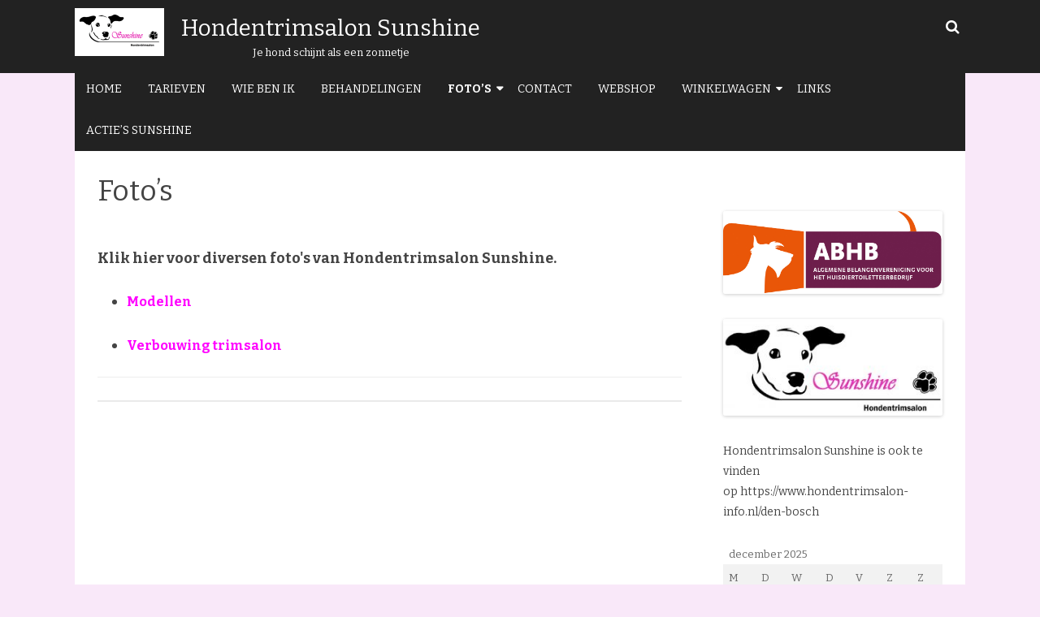

--- FILE ---
content_type: text/html; charset=UTF-8
request_url: http://trimsalonsunshine.nl/foto/
body_size: 8945
content:
<!DOCTYPE html>
<!--[if IE 7]>
<html class="ie ie7" lang="nl-NL">
<![endif]-->
<!--[if IE 8]>
<html class="ie ie8" lang="nl-NL">
<![endif]-->
<!--[if !(IE 7) & !(IE 8)]><!-->
<html lang="nl-NL">
<!--<![endif]-->
<head>
<meta charset="UTF-8" />
<meta name="viewport" content="width=device-width" />
<link rel="profile" href="http://gmpg.org/xfn/11" />
<link rel="pingback" href="http://trimsalonsunshine.nl/xmlrpc.php" />
<!--[if lt IE 9]>
<script src="http://trimsalonsunshine.nl/wp-content/themes/rubbersoul/js/html5.js" type="text/javascript"></script>
<![endif]-->
<title>Foto&#8217;s &#8211; Hondentrimsalon Sunshine</title>
<meta name='robots' content='max-image-preview:large' />
<link rel='dns-prefetch' href='//secure.gravatar.com' />
<link rel='dns-prefetch' href='//stats.wp.com' />
<link rel='dns-prefetch' href='//fonts.googleapis.com' />
<link rel='dns-prefetch' href='//v0.wordpress.com' />
<link href='https://fonts.gstatic.com' crossorigin rel='preconnect' />
<link rel="alternate" type="application/rss+xml" title="Hondentrimsalon Sunshine &raquo; feed" href="http://trimsalonsunshine.nl/feed/" />
<link rel="alternate" type="application/rss+xml" title="Hondentrimsalon Sunshine &raquo; reactiesfeed" href="http://trimsalonsunshine.nl/comments/feed/" />
<script type="text/javascript">
window._wpemojiSettings = {"baseUrl":"https:\/\/s.w.org\/images\/core\/emoji\/14.0.0\/72x72\/","ext":".png","svgUrl":"https:\/\/s.w.org\/images\/core\/emoji\/14.0.0\/svg\/","svgExt":".svg","source":{"concatemoji":"http:\/\/trimsalonsunshine.nl\/wp-includes\/js\/wp-emoji-release.min.js?ver=6.2.8"}};
/*! This file is auto-generated */
!function(e,a,t){var n,r,o,i=a.createElement("canvas"),p=i.getContext&&i.getContext("2d");function s(e,t){p.clearRect(0,0,i.width,i.height),p.fillText(e,0,0);e=i.toDataURL();return p.clearRect(0,0,i.width,i.height),p.fillText(t,0,0),e===i.toDataURL()}function c(e){var t=a.createElement("script");t.src=e,t.defer=t.type="text/javascript",a.getElementsByTagName("head")[0].appendChild(t)}for(o=Array("flag","emoji"),t.supports={everything:!0,everythingExceptFlag:!0},r=0;r<o.length;r++)t.supports[o[r]]=function(e){if(p&&p.fillText)switch(p.textBaseline="top",p.font="600 32px Arial",e){case"flag":return s("\ud83c\udff3\ufe0f\u200d\u26a7\ufe0f","\ud83c\udff3\ufe0f\u200b\u26a7\ufe0f")?!1:!s("\ud83c\uddfa\ud83c\uddf3","\ud83c\uddfa\u200b\ud83c\uddf3")&&!s("\ud83c\udff4\udb40\udc67\udb40\udc62\udb40\udc65\udb40\udc6e\udb40\udc67\udb40\udc7f","\ud83c\udff4\u200b\udb40\udc67\u200b\udb40\udc62\u200b\udb40\udc65\u200b\udb40\udc6e\u200b\udb40\udc67\u200b\udb40\udc7f");case"emoji":return!s("\ud83e\udef1\ud83c\udffb\u200d\ud83e\udef2\ud83c\udfff","\ud83e\udef1\ud83c\udffb\u200b\ud83e\udef2\ud83c\udfff")}return!1}(o[r]),t.supports.everything=t.supports.everything&&t.supports[o[r]],"flag"!==o[r]&&(t.supports.everythingExceptFlag=t.supports.everythingExceptFlag&&t.supports[o[r]]);t.supports.everythingExceptFlag=t.supports.everythingExceptFlag&&!t.supports.flag,t.DOMReady=!1,t.readyCallback=function(){t.DOMReady=!0},t.supports.everything||(n=function(){t.readyCallback()},a.addEventListener?(a.addEventListener("DOMContentLoaded",n,!1),e.addEventListener("load",n,!1)):(e.attachEvent("onload",n),a.attachEvent("onreadystatechange",function(){"complete"===a.readyState&&t.readyCallback()})),(e=t.source||{}).concatemoji?c(e.concatemoji):e.wpemoji&&e.twemoji&&(c(e.twemoji),c(e.wpemoji)))}(window,document,window._wpemojiSettings);
</script>
<style type="text/css">
img.wp-smiley,
img.emoji {
	display: inline !important;
	border: none !important;
	box-shadow: none !important;
	height: 1em !important;
	width: 1em !important;
	margin: 0 0.07em !important;
	vertical-align: -0.1em !important;
	background: none !important;
	padding: 0 !important;
}
</style>
	<link rel='stylesheet' id='wp-block-library-css' href='http://trimsalonsunshine.nl/wp-includes/css/dist/block-library/style.min.css?ver=6.2.8' type='text/css' media='all' />
<style id='wp-block-library-inline-css' type='text/css'>
.has-text-align-justify{text-align:justify;}
</style>
<link rel='stylesheet' id='jetpack-videopress-video-block-view-css' href='http://trimsalonsunshine.nl/wp-content/plugins/jetpack/jetpack_vendor/automattic/jetpack-videopress/build/block-editor/blocks/video/view.css?minify=false&#038;ver=34ae973733627b74a14e' type='text/css' media='all' />
<link rel='stylesheet' id='mediaelement-css' href='http://trimsalonsunshine.nl/wp-includes/js/mediaelement/mediaelementplayer-legacy.min.css?ver=4.2.17' type='text/css' media='all' />
<link rel='stylesheet' id='wp-mediaelement-css' href='http://trimsalonsunshine.nl/wp-includes/js/mediaelement/wp-mediaelement.min.css?ver=6.2.8' type='text/css' media='all' />
<link rel='stylesheet' id='classic-theme-styles-css' href='http://trimsalonsunshine.nl/wp-includes/css/classic-themes.min.css?ver=6.2.8' type='text/css' media='all' />
<style id='global-styles-inline-css' type='text/css'>
body{--wp--preset--color--black: #000000;--wp--preset--color--cyan-bluish-gray: #abb8c3;--wp--preset--color--white: #ffffff;--wp--preset--color--pale-pink: #f78da7;--wp--preset--color--vivid-red: #cf2e2e;--wp--preset--color--luminous-vivid-orange: #ff6900;--wp--preset--color--luminous-vivid-amber: #fcb900;--wp--preset--color--light-green-cyan: #7bdcb5;--wp--preset--color--vivid-green-cyan: #00d084;--wp--preset--color--pale-cyan-blue: #8ed1fc;--wp--preset--color--vivid-cyan-blue: #0693e3;--wp--preset--color--vivid-purple: #9b51e0;--wp--preset--gradient--vivid-cyan-blue-to-vivid-purple: linear-gradient(135deg,rgba(6,147,227,1) 0%,rgb(155,81,224) 100%);--wp--preset--gradient--light-green-cyan-to-vivid-green-cyan: linear-gradient(135deg,rgb(122,220,180) 0%,rgb(0,208,130) 100%);--wp--preset--gradient--luminous-vivid-amber-to-luminous-vivid-orange: linear-gradient(135deg,rgba(252,185,0,1) 0%,rgba(255,105,0,1) 100%);--wp--preset--gradient--luminous-vivid-orange-to-vivid-red: linear-gradient(135deg,rgba(255,105,0,1) 0%,rgb(207,46,46) 100%);--wp--preset--gradient--very-light-gray-to-cyan-bluish-gray: linear-gradient(135deg,rgb(238,238,238) 0%,rgb(169,184,195) 100%);--wp--preset--gradient--cool-to-warm-spectrum: linear-gradient(135deg,rgb(74,234,220) 0%,rgb(151,120,209) 20%,rgb(207,42,186) 40%,rgb(238,44,130) 60%,rgb(251,105,98) 80%,rgb(254,248,76) 100%);--wp--preset--gradient--blush-light-purple: linear-gradient(135deg,rgb(255,206,236) 0%,rgb(152,150,240) 100%);--wp--preset--gradient--blush-bordeaux: linear-gradient(135deg,rgb(254,205,165) 0%,rgb(254,45,45) 50%,rgb(107,0,62) 100%);--wp--preset--gradient--luminous-dusk: linear-gradient(135deg,rgb(255,203,112) 0%,rgb(199,81,192) 50%,rgb(65,88,208) 100%);--wp--preset--gradient--pale-ocean: linear-gradient(135deg,rgb(255,245,203) 0%,rgb(182,227,212) 50%,rgb(51,167,181) 100%);--wp--preset--gradient--electric-grass: linear-gradient(135deg,rgb(202,248,128) 0%,rgb(113,206,126) 100%);--wp--preset--gradient--midnight: linear-gradient(135deg,rgb(2,3,129) 0%,rgb(40,116,252) 100%);--wp--preset--duotone--dark-grayscale: url('#wp-duotone-dark-grayscale');--wp--preset--duotone--grayscale: url('#wp-duotone-grayscale');--wp--preset--duotone--purple-yellow: url('#wp-duotone-purple-yellow');--wp--preset--duotone--blue-red: url('#wp-duotone-blue-red');--wp--preset--duotone--midnight: url('#wp-duotone-midnight');--wp--preset--duotone--magenta-yellow: url('#wp-duotone-magenta-yellow');--wp--preset--duotone--purple-green: url('#wp-duotone-purple-green');--wp--preset--duotone--blue-orange: url('#wp-duotone-blue-orange');--wp--preset--font-size--small: 13px;--wp--preset--font-size--medium: 20px;--wp--preset--font-size--large: 36px;--wp--preset--font-size--x-large: 42px;--wp--preset--spacing--20: 0.44rem;--wp--preset--spacing--30: 0.67rem;--wp--preset--spacing--40: 1rem;--wp--preset--spacing--50: 1.5rem;--wp--preset--spacing--60: 2.25rem;--wp--preset--spacing--70: 3.38rem;--wp--preset--spacing--80: 5.06rem;--wp--preset--shadow--natural: 6px 6px 9px rgba(0, 0, 0, 0.2);--wp--preset--shadow--deep: 12px 12px 50px rgba(0, 0, 0, 0.4);--wp--preset--shadow--sharp: 6px 6px 0px rgba(0, 0, 0, 0.2);--wp--preset--shadow--outlined: 6px 6px 0px -3px rgba(255, 255, 255, 1), 6px 6px rgba(0, 0, 0, 1);--wp--preset--shadow--crisp: 6px 6px 0px rgba(0, 0, 0, 1);}:where(.is-layout-flex){gap: 0.5em;}body .is-layout-flow > .alignleft{float: left;margin-inline-start: 0;margin-inline-end: 2em;}body .is-layout-flow > .alignright{float: right;margin-inline-start: 2em;margin-inline-end: 0;}body .is-layout-flow > .aligncenter{margin-left: auto !important;margin-right: auto !important;}body .is-layout-constrained > .alignleft{float: left;margin-inline-start: 0;margin-inline-end: 2em;}body .is-layout-constrained > .alignright{float: right;margin-inline-start: 2em;margin-inline-end: 0;}body .is-layout-constrained > .aligncenter{margin-left: auto !important;margin-right: auto !important;}body .is-layout-constrained > :where(:not(.alignleft):not(.alignright):not(.alignfull)){max-width: var(--wp--style--global--content-size);margin-left: auto !important;margin-right: auto !important;}body .is-layout-constrained > .alignwide{max-width: var(--wp--style--global--wide-size);}body .is-layout-flex{display: flex;}body .is-layout-flex{flex-wrap: wrap;align-items: center;}body .is-layout-flex > *{margin: 0;}:where(.wp-block-columns.is-layout-flex){gap: 2em;}.has-black-color{color: var(--wp--preset--color--black) !important;}.has-cyan-bluish-gray-color{color: var(--wp--preset--color--cyan-bluish-gray) !important;}.has-white-color{color: var(--wp--preset--color--white) !important;}.has-pale-pink-color{color: var(--wp--preset--color--pale-pink) !important;}.has-vivid-red-color{color: var(--wp--preset--color--vivid-red) !important;}.has-luminous-vivid-orange-color{color: var(--wp--preset--color--luminous-vivid-orange) !important;}.has-luminous-vivid-amber-color{color: var(--wp--preset--color--luminous-vivid-amber) !important;}.has-light-green-cyan-color{color: var(--wp--preset--color--light-green-cyan) !important;}.has-vivid-green-cyan-color{color: var(--wp--preset--color--vivid-green-cyan) !important;}.has-pale-cyan-blue-color{color: var(--wp--preset--color--pale-cyan-blue) !important;}.has-vivid-cyan-blue-color{color: var(--wp--preset--color--vivid-cyan-blue) !important;}.has-vivid-purple-color{color: var(--wp--preset--color--vivid-purple) !important;}.has-black-background-color{background-color: var(--wp--preset--color--black) !important;}.has-cyan-bluish-gray-background-color{background-color: var(--wp--preset--color--cyan-bluish-gray) !important;}.has-white-background-color{background-color: var(--wp--preset--color--white) !important;}.has-pale-pink-background-color{background-color: var(--wp--preset--color--pale-pink) !important;}.has-vivid-red-background-color{background-color: var(--wp--preset--color--vivid-red) !important;}.has-luminous-vivid-orange-background-color{background-color: var(--wp--preset--color--luminous-vivid-orange) !important;}.has-luminous-vivid-amber-background-color{background-color: var(--wp--preset--color--luminous-vivid-amber) !important;}.has-light-green-cyan-background-color{background-color: var(--wp--preset--color--light-green-cyan) !important;}.has-vivid-green-cyan-background-color{background-color: var(--wp--preset--color--vivid-green-cyan) !important;}.has-pale-cyan-blue-background-color{background-color: var(--wp--preset--color--pale-cyan-blue) !important;}.has-vivid-cyan-blue-background-color{background-color: var(--wp--preset--color--vivid-cyan-blue) !important;}.has-vivid-purple-background-color{background-color: var(--wp--preset--color--vivid-purple) !important;}.has-black-border-color{border-color: var(--wp--preset--color--black) !important;}.has-cyan-bluish-gray-border-color{border-color: var(--wp--preset--color--cyan-bluish-gray) !important;}.has-white-border-color{border-color: var(--wp--preset--color--white) !important;}.has-pale-pink-border-color{border-color: var(--wp--preset--color--pale-pink) !important;}.has-vivid-red-border-color{border-color: var(--wp--preset--color--vivid-red) !important;}.has-luminous-vivid-orange-border-color{border-color: var(--wp--preset--color--luminous-vivid-orange) !important;}.has-luminous-vivid-amber-border-color{border-color: var(--wp--preset--color--luminous-vivid-amber) !important;}.has-light-green-cyan-border-color{border-color: var(--wp--preset--color--light-green-cyan) !important;}.has-vivid-green-cyan-border-color{border-color: var(--wp--preset--color--vivid-green-cyan) !important;}.has-pale-cyan-blue-border-color{border-color: var(--wp--preset--color--pale-cyan-blue) !important;}.has-vivid-cyan-blue-border-color{border-color: var(--wp--preset--color--vivid-cyan-blue) !important;}.has-vivid-purple-border-color{border-color: var(--wp--preset--color--vivid-purple) !important;}.has-vivid-cyan-blue-to-vivid-purple-gradient-background{background: var(--wp--preset--gradient--vivid-cyan-blue-to-vivid-purple) !important;}.has-light-green-cyan-to-vivid-green-cyan-gradient-background{background: var(--wp--preset--gradient--light-green-cyan-to-vivid-green-cyan) !important;}.has-luminous-vivid-amber-to-luminous-vivid-orange-gradient-background{background: var(--wp--preset--gradient--luminous-vivid-amber-to-luminous-vivid-orange) !important;}.has-luminous-vivid-orange-to-vivid-red-gradient-background{background: var(--wp--preset--gradient--luminous-vivid-orange-to-vivid-red) !important;}.has-very-light-gray-to-cyan-bluish-gray-gradient-background{background: var(--wp--preset--gradient--very-light-gray-to-cyan-bluish-gray) !important;}.has-cool-to-warm-spectrum-gradient-background{background: var(--wp--preset--gradient--cool-to-warm-spectrum) !important;}.has-blush-light-purple-gradient-background{background: var(--wp--preset--gradient--blush-light-purple) !important;}.has-blush-bordeaux-gradient-background{background: var(--wp--preset--gradient--blush-bordeaux) !important;}.has-luminous-dusk-gradient-background{background: var(--wp--preset--gradient--luminous-dusk) !important;}.has-pale-ocean-gradient-background{background: var(--wp--preset--gradient--pale-ocean) !important;}.has-electric-grass-gradient-background{background: var(--wp--preset--gradient--electric-grass) !important;}.has-midnight-gradient-background{background: var(--wp--preset--gradient--midnight) !important;}.has-small-font-size{font-size: var(--wp--preset--font-size--small) !important;}.has-medium-font-size{font-size: var(--wp--preset--font-size--medium) !important;}.has-large-font-size{font-size: var(--wp--preset--font-size--large) !important;}.has-x-large-font-size{font-size: var(--wp--preset--font-size--x-large) !important;}
.wp-block-navigation a:where(:not(.wp-element-button)){color: inherit;}
:where(.wp-block-columns.is-layout-flex){gap: 2em;}
.wp-block-pullquote{font-size: 1.5em;line-height: 1.6;}
</style>
<link rel='stylesheet' id='contact-form-7-css' href='http://trimsalonsunshine.nl/wp-content/plugins/contact-form-7/includes/css/styles.css?ver=5.7.7' type='text/css' media='all' />
<link rel='stylesheet' id='siteorigin-panels-front-css' href='http://trimsalonsunshine.nl/wp-content/plugins/siteorigin-panels/css/front-flex.min.css?ver=2.33.4' type='text/css' media='all' />
<link rel='stylesheet' id='rubbersoul-fonts-css' href='https://fonts.googleapis.com/css?family=Bitter:400italic,700italic,400,700&#038;subset=latin,latin-ext' type='text/css' media='all' />
<link rel='stylesheet' id='rubbersoul-style-css' href='http://trimsalonsunshine.nl/wp-content/themes/rubbersoul/style.css?ver=2.3.0' type='text/css' media='all' />
<!--[if lt IE 9]>
<link rel='stylesheet' id='rubbersoul-ie-css' href='http://trimsalonsunshine.nl/wp-content/themes/rubbersoul/css/ie.css?ver=20121010' type='text/css' media='all' />
<![endif]-->
<link rel='stylesheet' id='dashicons-css' href='http://trimsalonsunshine.nl/wp-includes/css/dashicons.min.css?ver=6.2.8' type='text/css' media='all' />
<link rel='stylesheet' id='font-awesome-css' href='http://trimsalonsunshine.nl/wp-content/themes/rubbersoul/css/font-awesome-4.7.0/css/font-awesome.min.css?ver=6.2.8' type='text/css' media='all' />
<style id='jetpack_facebook_likebox-inline-css' type='text/css'>
.widget_facebook_likebox {
	overflow: hidden;
}

</style>
<link rel='stylesheet' id='jetpack_css-css' href='http://trimsalonsunshine.nl/wp-content/plugins/jetpack/css/jetpack.css?ver=12.2.2' type='text/css' media='all' />
<script type='text/javascript' src='http://trimsalonsunshine.nl/wp-includes/js/tinymce/tinymce.min.js?ver=49110-20201110' id='wp-tinymce-root-js'></script>
<script type='text/javascript' src='http://trimsalonsunshine.nl/wp-includes/js/tinymce/plugins/compat3x/plugin.min.js?ver=49110-20201110' id='wp-tinymce-js'></script>
<script type='text/javascript' src='http://trimsalonsunshine.nl/wp-includes/js/jquery/jquery.min.js?ver=3.6.4' id='jquery-core-js'></script>
<script type='text/javascript' src='http://trimsalonsunshine.nl/wp-includes/js/jquery/jquery-migrate.min.js?ver=3.4.0' id='jquery-migrate-js'></script>
<link rel="https://api.w.org/" href="http://trimsalonsunshine.nl/wp-json/" /><link rel="alternate" type="application/json" href="http://trimsalonsunshine.nl/wp-json/wp/v2/pages/59" /><link rel="EditURI" type="application/rsd+xml" title="RSD" href="http://trimsalonsunshine.nl/xmlrpc.php?rsd" />
<link rel="wlwmanifest" type="application/wlwmanifest+xml" href="http://trimsalonsunshine.nl/wp-includes/wlwmanifest.xml" />
<meta name="generator" content="WordPress 6.2.8" />
<link rel="canonical" href="http://trimsalonsunshine.nl/foto/" />
<link rel='shortlink' href='https://wp.me/P9sNnA-X' />
<link rel="alternate" type="application/json+oembed" href="http://trimsalonsunshine.nl/wp-json/oembed/1.0/embed?url=http%3A%2F%2Ftrimsalonsunshine.nl%2Ffoto%2F" />
<link rel="alternate" type="text/xml+oembed" href="http://trimsalonsunshine.nl/wp-json/oembed/1.0/embed?url=http%3A%2F%2Ftrimsalonsunshine.nl%2Ffoto%2F&#038;format=xml" />
	<style>img#wpstats{display:none}</style>
			<style type='text/css'>
		a {color: #222222;}
	a:hover {color: #222222;}
	.social-icon-wrapper a:hover {color: #222222;}
	.prefix-widget-title {color: #222222;}
	.term-icon {color: #222222;}
	.wrapper-search-top-bar {background-color:#222222;}
	.sub-title a:hover {color:#222222;}
	.entry-content a:visited,.comment-content a:visited {color:#222222;}
	input[type="submit"] {background-color:#222222 !important;}
	.bypostauthor cite span {background-color:#222222;}
	.wrapper-cabecera {background-color:#222222;}
	.main-navigation {background-color:#222222;}
	.entry-header .entry-title a:hover {color:#222222 ;}
	.archive-header {border-left-color:#222222;}
	.featured-post {border-left-color:#222222 !important;}
	.main-navigation a:hover,
	.main-navigation a:focus {
		color: #222222;
	}
	.widget-area .widget a:hover {
		color: #222222 !important;
	}
	footer[role="contentinfo"] a:hover {
		color: #222222;
	}
	.entry-meta a:hover {
	color: #222222;
	}
	.format-status .entry-header header a:hover {
		color: #222222;
	}
	.comments-area article header a:hover {
		color: #222222;
	}
	a.comment-reply-link:hover,
	a.comment-edit-link:hover {
		color: #222222;
	}
	.currenttext, .paginacion a:hover {background-color:#222222;}
	.aside{border-left-color:#222222 !important;}
	blockquote{border-left-color:#222222;}
	h2.comments-title {border-left-color:#222222;}

			.entry-title a, entry-title a:visited {color:#222222;}
	
	
			.wrapper-cabecera {
			height:70px;
			height:5rem;
			overflow: inherit;
		}
		#page{clear:both;}
	
	
	
			.header-logo {border-radius:0;}
		.header-logo img {border-radius:0;}
	
	
	
			.titulo-descripcion {
	 		text-transform:none;
		}
	
		body.custom-font-enabled {font-family: "Bitter", Arial, Verdana;}

			@media screen and (min-width: 600px) {
			#primary {float:left;}
			#secondary {float:right;}
			.site-content {
				border-left: none;
				padding-left:0;
				padding-right: 24px;
				padding-right:1.714285714285714rem;
			}
		}
		</style>

<style type="text/css" id="custom-background-css">
body.custom-background { background-color: #f9e8f9; }
</style>
	
<!-- Jetpack Open Graph Tags -->
<meta property="og:type" content="article" />
<meta property="og:title" content="Foto&#8217;s" />
<meta property="og:url" content="http://trimsalonsunshine.nl/foto/" />
<meta property="og:description" content="Klik hier voor diversen foto&#8217;s van Hondentrimsalon Sunshine. Modellen Verbouwing trimsalon" />
<meta property="article:published_time" content="2017-12-11T17:43:38+00:00" />
<meta property="article:modified_time" content="2019-02-11T11:12:53+00:00" />
<meta property="og:site_name" content="Hondentrimsalon Sunshine" />
<meta property="og:image" content="https://s0.wp.com/i/blank.jpg" />
<meta property="og:image:alt" content="" />
<meta property="og:locale" content="nl_NL" />
<meta name="twitter:text:title" content="Foto&#8217;s" />
<meta name="twitter:card" content="summary" />

<!-- End Jetpack Open Graph Tags -->
<style media="all" id="siteorigin-panels-layouts-head">/* Layout 59 */ #pgc-59-0-0 { width:100%;width:calc(100% - ( 0 * 30px ) ) } #pl-59 .so-panel { margin-bottom:30px } #pl-59 .so-panel:last-of-type { margin-bottom:0px } @media (max-width:780px){ #pg-59-0.panel-no-style, #pg-59-0.panel-has-style > .panel-row-style, #pg-59-0 { -webkit-flex-direction:column;-ms-flex-direction:column;flex-direction:column } #pg-59-0 > .panel-grid-cell , #pg-59-0 > .panel-row-style > .panel-grid-cell { width:100%;margin-right:0 } #pl-59 .panel-grid-cell { padding:0 } #pl-59 .panel-grid .panel-grid-cell-empty { display:none } #pl-59 .panel-grid .panel-grid-cell-mobile-last { margin-bottom:0px }  } </style></head>

<body class="page-template-default page page-id-59 custom-background siteorigin-panels siteorigin-panels-before-js custom-font-enabled single-author">

	<header id="masthead" class="site-header" role="banner">
		<div class="wrapper-cabecera">
			<div class="blogname-y-menu">
				<div class="boton-menu-movil"><i class="fa fa-align-justify fa-2x"></i></div>
									<div class="header-logo">
						<a href="http://trimsalonsunshine.nl/"><img src="http://trimsalonsunshine.nl/wp-content/uploads/2018/02/cropped-logo-transparant-1.png" class="header-image" width="800" height="366" alt="Hondentrimsalon Sunshine" /></a>
					</div>
				
								<div class="titulo-descripcion">

											<p class="site-title"><a href="http://trimsalonsunshine.nl/" title="Hondentrimsalon Sunshine" rel="home">Hondentrimsalon Sunshine</a></p>
					
					<p class="site-description">Je hond schijnt als een zonnetje</p>

				</div>
			
				<div class="toggle-search"><i class="fa fa-search"></i></div>

				<div style="position:relative;">
<div id="menu-movil">
	<div class="search-form-movil">
		<form method="get" id="searchform-movil" action="http://trimsalonsunshine.nl/">
			<label for="s" class="assistive-text">Search</label>
			<input type="search" class="txt-search-movil" placeholder="Search..." name="s" id="s" />
			<input type="submit" name="submit" id="btn-search-movil" value="Search" />
		</form>
    </div><!-- search-form-movil -->
	<div class="menu-movil-enlaces">
		<div class="menu-menu-container"><ul id="menu-menu" class="nav-menu"><li id="menu-item-74" class="menu-item menu-item-type-post_type menu-item-object-page menu-item-home menu-item-74"><a href="http://trimsalonsunshine.nl/">Home</a></li>
<li id="menu-item-71" class="menu-item menu-item-type-post_type menu-item-object-page menu-item-71"><a href="http://trimsalonsunshine.nl/prijslijst/">Tarieven</a></li>
<li id="menu-item-143" class="menu-item menu-item-type-post_type menu-item-object-page menu-item-143"><a href="http://trimsalonsunshine.nl/wiebenik/">Wie ben ik</a></li>
<li id="menu-item-78" class="menu-item menu-item-type-post_type menu-item-object-page menu-item-78"><a href="http://trimsalonsunshine.nl/behandeling/">Behandelingen</a></li>
<li id="menu-item-70" class="menu-item menu-item-type-post_type menu-item-object-page current-menu-item page_item page-item-59 current_page_item menu-item-has-children menu-item-70"><a href="http://trimsalonsunshine.nl/foto/" aria-current="page">Foto’s</a>
<ul class="sub-menu">
	<li id="menu-item-324" class="menu-item menu-item-type-post_type menu-item-object-page menu-item-324"><a href="http://trimsalonsunshine.nl/geknipte-honden/">Modellen</a></li>
</ul>
</li>
<li id="menu-item-69" class="menu-item menu-item-type-post_type menu-item-object-page menu-item-69"><a href="http://trimsalonsunshine.nl/contact/">Contact</a></li>
<li id="menu-item-617" class="menu-item menu-item-type-post_type menu-item-object-page menu-item-617"><a href="http://trimsalonsunshine.nl/winkel/">Webshop</a></li>
<li id="menu-item-619" class="menu-item menu-item-type-post_type menu-item-object-page menu-item-has-children menu-item-619"><a href="http://trimsalonsunshine.nl/winkelwagen/">Winkelwagen</a>
<ul class="sub-menu">
	<li id="menu-item-623" class="menu-item menu-item-type-post_type menu-item-object-page menu-item-has-children menu-item-623"><a href="http://trimsalonsunshine.nl/mijn-account/">Mijn account</a>
	<ul class="sub-menu">
		<li id="menu-item-621" class="menu-item menu-item-type-post_type menu-item-object-page menu-item-621"><a href="http://trimsalonsunshine.nl/afrekenen/">Afrekenen</a></li>
	</ul>
</li>
</ul>
</li>
<li id="menu-item-68" class="menu-item menu-item-type-post_type menu-item-object-page menu-item-68"><a href="http://trimsalonsunshine.nl/links/">Links</a></li>
<li id="menu-item-423" class="menu-item menu-item-type-post_type menu-item-object-page menu-item-423"><a href="http://trimsalonsunshine.nl/acties-sunshine/">Actie’s Sunshine</a></li>
</ul></div>	</div>
	
	<div class="social-icon-wrapper-movil">
							<a href="https://twitter.com" title="Twitter" target="_blank"><i class="fa fa-twitter"></i></a> 
						
							<a href="https://www.facebook.com/Hondentrimsalon-Sunshine-316369488860601/" title="Facebook" target="_blank"><i class="fa fa-facebook"></i></a>
						
							<a href="https://plus.google.com/u/0/116587372268230677160" title="Google Plus" target="_blank"><i class="fa fa-google-plus"></i></a>
						
					 		<a href="https://www.linkedin.com/in/hondentrimsalon-sunshine-447457158/" title="LindedIn" target="_blank"><i class="fa fa-linkedin"></i></a>
						
						
					 		<a href="https://www.instagram.com/hondentrimsalonsunshine" title="Instagram" target="_blank"><i class="fa fa-instagram"></i></a>
						
						
					</div><!-- .social-icon-wrapper -->	
</div><!-- #menu-movil --></div>

				<div class="wrapper-site-navigation">
					<nav id="site-navigation" class="main-navigation" role="navigation">

						<div class="menu-menu-container"><ul id="menu-menu-1" class="nav-menu"><li class="menu-item menu-item-type-post_type menu-item-object-page menu-item-home menu-item-74"><a href="http://trimsalonsunshine.nl/">Home</a></li>
<li class="menu-item menu-item-type-post_type menu-item-object-page menu-item-71"><a href="http://trimsalonsunshine.nl/prijslijst/">Tarieven</a></li>
<li class="menu-item menu-item-type-post_type menu-item-object-page menu-item-143"><a href="http://trimsalonsunshine.nl/wiebenik/">Wie ben ik</a></li>
<li class="menu-item menu-item-type-post_type menu-item-object-page menu-item-78"><a href="http://trimsalonsunshine.nl/behandeling/">Behandelingen</a></li>
<li class="menu-item menu-item-type-post_type menu-item-object-page current-menu-item page_item page-item-59 current_page_item menu-item-has-children menu-item-70"><a href="http://trimsalonsunshine.nl/foto/" aria-current="page">Foto’s</a>
<ul class="sub-menu">
	<li class="menu-item menu-item-type-post_type menu-item-object-page menu-item-324"><a href="http://trimsalonsunshine.nl/geknipte-honden/">Modellen</a></li>
</ul>
</li>
<li class="menu-item menu-item-type-post_type menu-item-object-page menu-item-69"><a href="http://trimsalonsunshine.nl/contact/">Contact</a></li>
<li class="menu-item menu-item-type-post_type menu-item-object-page menu-item-617"><a href="http://trimsalonsunshine.nl/winkel/">Webshop</a></li>
<li class="menu-item menu-item-type-post_type menu-item-object-page menu-item-has-children menu-item-619"><a href="http://trimsalonsunshine.nl/winkelwagen/">Winkelwagen</a>
<ul class="sub-menu">
	<li class="menu-item menu-item-type-post_type menu-item-object-page menu-item-has-children menu-item-623"><a href="http://trimsalonsunshine.nl/mijn-account/">Mijn account</a>
	<ul class="sub-menu">
		<li class="menu-item menu-item-type-post_type menu-item-object-page menu-item-621"><a href="http://trimsalonsunshine.nl/afrekenen/">Afrekenen</a></li>
	</ul>
</li>
</ul>
</li>
<li class="menu-item menu-item-type-post_type menu-item-object-page menu-item-68"><a href="http://trimsalonsunshine.nl/links/">Links</a></li>
<li class="menu-item menu-item-type-post_type menu-item-object-page menu-item-423"><a href="http://trimsalonsunshine.nl/acties-sunshine/">Actie’s Sunshine</a></li>
</ul></div>					</nav><!-- #site-navigation -->
					<div class="wrapper-search-top-bar"><div class="search-top-bar">	<div>
		<form method="get" id="searchform-toggle" action="http://trimsalonsunshine.nl/">
			<label for="s" class="assistive-text">Search</label>
			<input type="search" class="txt-search" name="s" id="s" />
			<input type="submit" name="submit" id="btn-search" value="Search" />
		</form>
    </div></div></div>
				</div><!-- .wrapper-site-navigation -->

			</div><!-- .blogname-y-menu -->

		</div><!-- wrapper-cabecera -->

	</header><!-- #masthead -->

	<div id="page" class="hfeed site">

	<div id="main" class="wrapper">

	<div id="primary" class="site-content">
		<div id="content" role="main">

							
	<article id="post-59" class="post-59 page type-page status-publish hentry">
		<header class="entry-header">
															<h1 class="entry-title">Foto&#8217;s</h1>
		</header>

		<div class="entry-content">
			<div id="pl-59"  class="panel-layout" ><div id="pg-59-0"  class="panel-grid panel-no-style" ><div id="pgc-59-0-0"  class="panel-grid-cell" ><div id="panel-59-0-0-0" class="so-panel widget widget_sow-editor panel-first-child panel-last-child" data-index="0" ><div
			
			class="so-widget-sow-editor so-widget-sow-editor-base"
			
		>
<div class="siteorigin-widget-tinymce textwidget">
	<h2>Klik hier voor diversen foto's van Hondentrimsalon Sunshine.</h2>
<ul>
<li>
<h3><span style="color: #ff00ff;"><strong><a style="color: #ff00ff;" href="http://trimsalonsunshine.nl/geknipte-honden/">Modellen</a></strong></span></h3>
</li>
<li>
<h3><span style="color: #ff00ff;"><strong><a style="color: #ff00ff;" href="http://trimsalonsunshine.nl/verbouwing-trimsalon/">Verbouwing trimsalon</a></strong></span></h3>
</li>
</ul>
</div>
</div></div></div></div></div>					</div><!-- .entry-content -->
		<footer class="entry-meta">
					</footer><!-- .entry-meta -->
	</article><!-- #post -->
				
<div id="comments" class="comments-area">
	
		
		<div class="wrapper-form-comments">
		</div>

</div><!-- #comments .comments-area -->			
		</div><!-- #content -->
	</div><!-- #primary -->


			<div id="secondary" class="widget-area" role="complementary">
			<aside id="facebook-likebox-2" class="widget widget_facebook_likebox">		<div id="fb-root"></div>
		<div class="fb-page" data-href="https://m.facebook.com/hondentrimsalonsunshine/" data-width="340"  data-height="580" data-hide-cover="false" data-show-facepile="true" data-tabs="timeline" data-hide-cta="false" data-small-header="false">
		<div class="fb-xfbml-parse-ignore"><blockquote cite="https://m.facebook.com/hondentrimsalonsunshine/"><a href="https://m.facebook.com/hondentrimsalonsunshine/"></a></blockquote></div>
		</div>
		</aside><aside id="media_image-9" class="widget widget_media_image"><a href="http://www.abhb.nl"><img width="948" height="359" src="http://trimsalonsunshine.nl/wp-content/uploads/2019/01/abhb-logo-hond.jpg" class="image wp-image-563  attachment-full size-full" alt="" decoding="async" loading="lazy" style="max-width: 100%; height: auto;" srcset="http://trimsalonsunshine.nl/wp-content/uploads/2019/01/abhb-logo-hond.jpg 948w, http://trimsalonsunshine.nl/wp-content/uploads/2019/01/abhb-logo-hond-600x227.jpg 600w, http://trimsalonsunshine.nl/wp-content/uploads/2019/01/abhb-logo-hond-300x114.jpg 300w, http://trimsalonsunshine.nl/wp-content/uploads/2019/01/abhb-logo-hond-768x291.jpg 768w, http://trimsalonsunshine.nl/wp-content/uploads/2019/01/abhb-logo-hond-624x236.jpg 624w" sizes="(max-width: 948px) 100vw, 948px" /></a></aside><aside id="media_image-5" class="widget widget_media_image"><img width="300" height="132" src="http://trimsalonsunshine.nl/wp-content/uploads/2017/12/Logo-sunshine-300x132.jpg" class="image wp-image-189  attachment-medium size-medium" alt="" decoding="async" loading="lazy" style="max-width: 100%; height: auto;" srcset="http://trimsalonsunshine.nl/wp-content/uploads/2017/12/Logo-sunshine-300x132.jpg 300w, http://trimsalonsunshine.nl/wp-content/uploads/2017/12/Logo-sunshine-600x265.jpg 600w, http://trimsalonsunshine.nl/wp-content/uploads/2017/12/Logo-sunshine-768x339.jpg 768w, http://trimsalonsunshine.nl/wp-content/uploads/2017/12/Logo-sunshine-1024x451.jpg 1024w, http://trimsalonsunshine.nl/wp-content/uploads/2017/12/Logo-sunshine-624x275.jpg 624w, http://trimsalonsunshine.nl/wp-content/uploads/2017/12/Logo-sunshine.jpg 1665w" sizes="(max-width: 300px) 100vw, 300px" /></aside><aside id="text-4" class="widget widget_text">			<div class="textwidget"><p><a title="Hondentrimsalon Sunshine " href="https://www.hondentrimsalon-info.nl/bdr3175960-Hondentrimsalon-Sunshine.html">Hondentrimsalon Sunshine </a> is ook te vinden op <a href="https://www.hondentrimsalon-info.nl/den-bosch">https://www.hondentrimsalon-info.nl/den-bosch</a></p>
</div>
		</aside><aside id="calendar-5" class="widget widget_calendar"><div id="calendar_wrap" class="calendar_wrap"><table id="wp-calendar" class="wp-calendar-table">
	<caption>december 2025</caption>
	<thead>
	<tr>
		<th scope="col" title="maandag">M</th>
		<th scope="col" title="dinsdag">D</th>
		<th scope="col" title="woensdag">W</th>
		<th scope="col" title="donderdag">D</th>
		<th scope="col" title="vrijdag">V</th>
		<th scope="col" title="zaterdag">Z</th>
		<th scope="col" title="zondag">Z</th>
	</tr>
	</thead>
	<tbody>
	<tr><td>1</td><td>2</td><td>3</td><td>4</td><td>5</td><td>6</td><td>7</td>
	</tr>
	<tr>
		<td>8</td><td>9</td><td>10</td><td>11</td><td>12</td><td>13</td><td>14</td>
	</tr>
	<tr>
		<td>15</td><td id="today">16</td><td>17</td><td>18</td><td>19</td><td>20</td><td>21</td>
	</tr>
	<tr>
		<td>22</td><td>23</td><td>24</td><td>25</td><td>26</td><td>27</td><td>28</td>
	</tr>
	<tr>
		<td>29</td><td>30</td><td>31</td>
		<td class="pad" colspan="4">&nbsp;</td>
	</tr>
	</tbody>
	</table><nav aria-label="Vorige en volgende maanden" class="wp-calendar-nav">
		<span class="wp-calendar-nav-prev">&nbsp;</span>
		<span class="pad">&nbsp;</span>
		<span class="wp-calendar-nav-next">&nbsp;</span>
	</nav></div></aside><aside id="block-10" class="widget widget_block">
<figure class="wp-block-embed is-provider-spotify wp-block-embed-spotify"><div class="wp-block-embed__wrapper">
<iframe loading="lazy" title="Spotify Embed: Zomerhits 2021" style="border-radius: 12px" width="100%" height="380" frameborder="0" allowfullscreen allow="autoplay; clipboard-write; encrypted-media; fullscreen; picture-in-picture" src="https://open.spotify.com/embed/album/4odXUKMuevrgvHhyxVJ6lv?utm_source=oembed"></iframe>
</div></figure>
</aside>		</div><!-- #secondary -->
		</div><!-- #main .wrapper -->

</div><!-- #page -->

	<footer id="colophon" role="contentinfo">
	<div class="social-icon-wrapper">
							<a href="https://twitter.com/" title="Twitter" target="_blank"><i class="fa fa-twitter"></i></a>
			
							<a href="https://www.facebook.com/Hondentrimsalon-Sunshine-316369488860601/" title="Facebook" target="_blank"><i class="fa fa-facebook"></i></a>
			
							<a href="https://plus.google.com/u/0/116587372268230677160" title="Google+" target="_blank"><i class="fa fa-google-plus"></i></a>
			
					 		<a href="https://www.linkedin.com/in/hondentrimsalon-sunshine-447457158/" title="LinkedIn" target="_blank"><i class="fa fa-linkedin"></i></a>
			
			
					 		<a href="https://www.instagram.com/hondentrimsalonsunshine" title="Instagram" target="_blank"><i class="fa fa-instagram"></i></a>
			
			
					</div><!-- .social-icon-wrapper -->
		<hr class="hr-oscura" />
		<div class="site-info">
			<div class="credits-left">© 2022 Hondentrimsalon Sunshine
</div>
			<div class="credits-center">Kamer van koophandel nummer: 70452865
</div>
			<div class="credits-right">
			<a href="https://galussothemes.com/wordpress-themes/rubbersoul">RubberSoul</a> by GalussoThemes.com<br />
			Powered by<a href="https://wordpress.org/" title="Semantic Personal Publishing Platform"> WordPress</a>
			</div>
		</div><!-- .site-info -->
	</footer><!-- #colophon -->

			<div class="ir-arriba"><i class="fa fa-chevron-up"></i></div>
	<script type='text/javascript' src='http://trimsalonsunshine.nl/wp-content/plugins/contact-form-7/includes/swv/js/index.js?ver=5.7.7' id='swv-js'></script>
<script type='text/javascript' id='contact-form-7-js-extra'>
/* <![CDATA[ */
var wpcf7 = {"api":{"root":"http:\/\/trimsalonsunshine.nl\/wp-json\/","namespace":"contact-form-7\/v1"}};
/* ]]> */
</script>
<script type='text/javascript' src='http://trimsalonsunshine.nl/wp-content/plugins/contact-form-7/includes/js/index.js?ver=5.7.7' id='contact-form-7-js'></script>
<script type='text/javascript' src='http://trimsalonsunshine.nl/wp-content/themes/rubbersoul/js/navigation.js?ver=20140711' id='rubbersoul-navigation-js'></script>
<script type='text/javascript' src='http://trimsalonsunshine.nl/wp-content/themes/rubbersoul/js/rubbersoul-scripts-functions.js?ver=2.3.0' id='rubbersoul-scripts-functions-js'></script>
<script type='text/javascript' id='jetpack-facebook-embed-js-extra'>
/* <![CDATA[ */
var jpfbembed = {"appid":"249643311490","locale":"nl_NL"};
/* ]]> */
</script>
<script type='text/javascript' src='http://trimsalonsunshine.nl/wp-content/plugins/jetpack/_inc/build/facebook-embed.min.js?ver=12.2.2' id='jetpack-facebook-embed-js'></script>
<script defer type='text/javascript' src='https://stats.wp.com/e-202551.js' id='jetpack-stats-js'></script>
<script type='text/javascript' id='jetpack-stats-js-after'>
_stq = window._stq || [];
_stq.push([ "view", {v:'ext',blog:'139850026',post:'59',tz:'1',srv:'trimsalonsunshine.nl',j:'1:12.2.2'} ]);
_stq.push([ "clickTrackerInit", "139850026", "59" ]);
</script>
<script>document.body.className = document.body.className.replace("siteorigin-panels-before-js","");</script>
</body>
</html>
